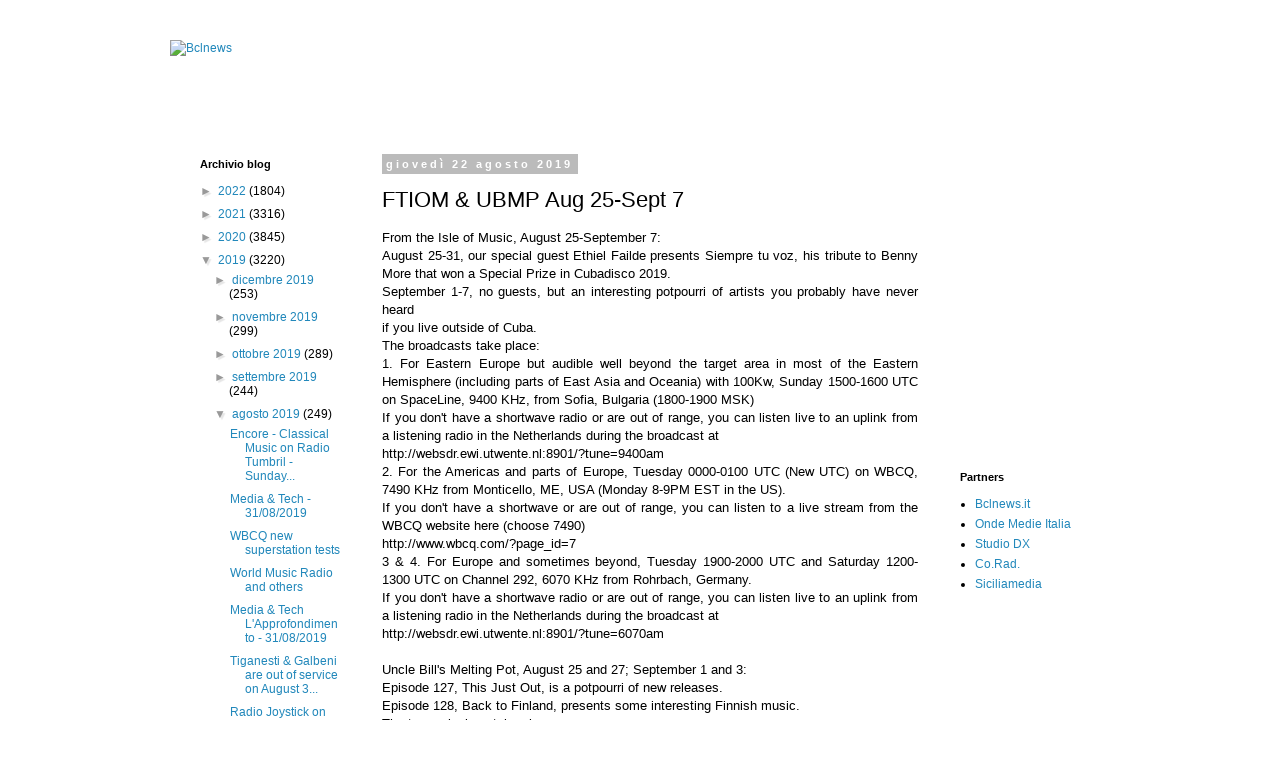

--- FILE ---
content_type: text/html; charset=utf-8
request_url: https://www.google.com/recaptcha/api2/aframe
body_size: 268
content:
<!DOCTYPE HTML><html><head><meta http-equiv="content-type" content="text/html; charset=UTF-8"></head><body><script nonce="LDyQCwkG63mex4tiK9n18A">/** Anti-fraud and anti-abuse applications only. See google.com/recaptcha */ try{var clients={'sodar':'https://pagead2.googlesyndication.com/pagead/sodar?'};window.addEventListener("message",function(a){try{if(a.source===window.parent){var b=JSON.parse(a.data);var c=clients[b['id']];if(c){var d=document.createElement('img');d.src=c+b['params']+'&rc='+(localStorage.getItem("rc::a")?sessionStorage.getItem("rc::b"):"");window.document.body.appendChild(d);sessionStorage.setItem("rc::e",parseInt(sessionStorage.getItem("rc::e")||0)+1);localStorage.setItem("rc::h",'1769081557118');}}}catch(b){}});window.parent.postMessage("_grecaptcha_ready", "*");}catch(b){}</script></body></html>